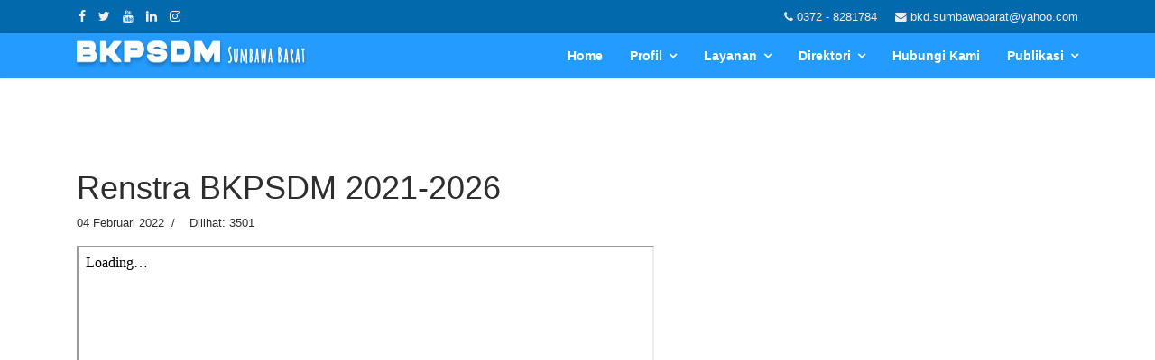

--- FILE ---
content_type: text/html; charset=utf-8
request_url: https://bkd.sumbawabaratkab.go.id/publikasi/renstra-bkpsdm-2021-2026
body_size: 48340
content:

<!doctype html>
<html lang="id-id" dir="ltr">
    <head>
<meta property="og:image" content="https://bkd.sumbawabaratkab.go.id/images/berita"/>
<meta property="og:locale" content="id_ID"/>

        <meta charset="utf-8">
        <meta name="viewport" content="width=device-width, initial-scale=1, shrink-to-fit=no">
        <link rel="canonical" href="https://bkd.sumbawabaratkab.go.id/publikasi/renstra-bkpsdm-2021-2026">
        <base href="https://bkd.sumbawabaratkab.go.id/publikasi/renstra-bkpsdm-2021-2026" />
	<meta http-equiv="content-type" content="text/html; charset=utf-8" />
	<meta name="author" content="Super User" />
	<meta name="generator" content="bkdiklat" />
	<title>Renstra BKPSDM 2021-2026</title>
	<link href="/images/icon-bkd.png" rel="shortcut icon" type="image/vnd.microsoft.icon" />
	<link href="https://bkd.sumbawabaratkab.go.id/component/search/?Itemid=488&amp;catid=35&amp;id=312&amp;format=opensearch" rel="search" title="Pencarian BKPSDM Kab. Sumbawa Barat" type="application/opensearchdescription+xml" />
	<link href="/cache/com_templates/templates/bkd-smb/62cb0129e69f15a01cb4e4ee5ae56962.css" rel="stylesheet" type="text/css" />
	<style type="text/css">
/* Multithumb 3.6.0 */
 .multithumb {     margin: 5px;     float: left;  }
.multithumb_blog {    margin: 5px;    float: left; }
 .mtGallery {     margin: 5px;     align: center;     float: none;  }
 .mtCapStyle {     font-weight: bold;    color: black;    background-color: #ddd;    margin: 0px 4px;    text-align:center;    white-space: pre-wrap; }.fb_iframe_widget {max-width: none;} .fb_iframe_widget_lift  {max-width: none;} @media print { .css_buttons0,.css_buttons1,.css_fb_like,.css_fb_share,.css_fb_send,css_fb_photo,.css_fb_comments,.css_fb_comments_count { display:none }}body{font-family: 'Helvetica', sans-serif;font-size: 14px;font-weight: 500;}
h1{font-family: 'Helvetica', sans-serif;font-weight: 400;}
h2{font-family: 'Helvetica', sans-serif;font-weight: 400;}
h5{font-family: 'Helvetica', sans-serif;font-weight: 400;}
h6{font-family: 'Helvetica', sans-serif;font-weight: 400;}
.sp-megamenu-parent > li > a, .sp-megamenu-parent > li > span, .sp-megamenu-parent .sp-dropdown li.sp-menu-item > a{font-family: 'Helvetica', sans-serif;}
.logo-image {height:50px;}.logo-image {height:50px;}
	</style>
	<script src="/cache/com_templates/templates/bkd-smb/260075cb816b7af35572bb61c92f9ab5.js" type="text/javascript"></script>
	<script type="text/javascript">
jQuery(window).on('load',  function() {
				new JCaption('img.caption');
			});
             function AddFbScript(){
               var js,fjs=document.getElementsByTagName('script')[0];
               if (!document.getElementById('facebook-jssdk')) {
                 js = document.createElement('script');
                 js.id = 'facebook-jssdk';
                 js.setAttribute('async', 'true');
           
js.src = '//connect.facebook.net/id_ID/all.js#xfbml=1';
fjs.parentNode.insertBefore(js, fjs);
               }
             }
             window.addEvent('load', function() { AddFbScript() });
template="bkd-smb";
	</script>
	<!-- Perfect Link with Article Images on Facebook -->
	<meta property="og:title" content="Renstra BKPSDM 2021-2026"/>
	<meta property="og:type" content="article"/>
	<meta property="og:url" content="https://bkd.sumbawabaratkab.go.id/publikasi/renstra-bkpsdm-2021-2026"/>
	<meta property="og:site_name" content="BKPSDM Kab. Sumbawa Barat"/>
	<meta property="og:type" content="article" />
	<meta property="og:url" content="https://bkd.sumbawabaratkab.go.id/publikasi/renstra-bkpsdm-2021-2026" />
	<meta property="og:title" content="Renstra BKPSDM 2021-2026" />
	<meta property="og:description" content="..." />
	<meta property="og:site_name" content="BKPSDM Kab. Sumbawa Barat" />
	<meta name="twitter:description" content="..." />
	<meta name="twitter:card" content="summary_large_image" />
    </head>
    <body class="site helix-ultimate com-content view-article layout-default task-none itemid-488 id-id ltr sticky-header layout-fluid offcanvas-init offcanvs-position-right"><div id='fb-root'></div>
    
    <div class="body-wrapper">
        <div class="body-innerwrapper">
            <div id="sp-top-bar"><div class="container"><div class="container-inner"><div class="row"><div id="sp-top1" class="col-lg-6"><div class="sp-column text-center text-lg-left"><ul class="social-icons"><li class="social-icon-facebook"><a target="_blank" href="#" aria-label="facebook"><span class="fa fa-facebook" aria-hidden="true"></span></a></li><li class="social-icon-twitter"><a target="_blank" href="#" aria-label="twitter"><span class="fa fa-twitter" aria-hidden="true"></span></a></li><li><a target="_blank" href="#" aria-label="Youtube"><span class="fa fa-youtube" aria-hidden="true"></span></a></li><li class="social-icon-linkedin"><a target="_blank" href="#" aria-label="LinkedIn"><span class="fa fa-linkedin" aria-hidden="true"></span></a></li><li class="social-icon-instagram"><a target="_blank" href="#" aria-label="Instagram"><span class="fa fa-instagram" aria-hidden="true"></span></a></li></ul></div></div><div id="sp-top2" class="col-lg-6"><div class="sp-column text-center text-lg-right"><ul class="sp-contact-info"><li class="sp-contact-phone"><span class="fa fa-phone"></span> <a href="tel:03728281784">0372 - 8281784</a></li><li class="sp-contact-email"><span class="fa fa-envelope"></span> <a href="mailto:bkd.sumbawabarat@yahoo.com">bkd.sumbawabarat@yahoo.com</a></li></ul></div></div></div></div></div></div><header id="sp-header"><div class="container"><div class="container-inner"><div class="row"><div id="sp-logo" class="col-8 col-lg-3"><div class="sp-column"><div class="logo"><a href="/"><img class="logo-image d-none d-lg-inline-block" src="/images/logo-main-rev11.png" alt="BKPSDM Kab. Sumbawa Barat"><img class="logo-image-phone d-inline-block d-lg-none" src="/images/logo-main_rev12.png" alt="BKPSDM Kab. Sumbawa Barat"></a></div></div></div><div id="sp-menu" class="col-4 col-lg-9"><div class="sp-column"><nav class="sp-megamenu-wrapper" role="navigation"><a id="offcanvas-toggler" aria-label="Navigation" class="offcanvas-toggler-right d-block d-lg-none" href="#"><i class="fa fa-bars" aria-hidden="true" title="Navigation"></i></a><ul class="sp-megamenu-parent menu-animation-none d-none d-lg-block"><li class="sp-menu-item"><a  href="/" >Home</a></li><li class="sp-menu-item sp-has-child"><a  href="/profil" >Profil</a><div class="sp-dropdown sp-dropdown-main sp-menu-right" style="width: 240px;"><div class="sp-dropdown-inner"><ul class="sp-dropdown-items"><li class="sp-menu-item"><a  href="/profil/visi-misi" >Visi &amp; Misi</a></li><li class="sp-menu-item sp-has-child"><a  href="/profil/tugas-pokok-fungsi" >Tugas Pokok &amp; Fungsi</a><div class="sp-dropdown sp-dropdown-sub sp-menu-right" style="width: 240px;"><div class="sp-dropdown-inner"><ul class="sp-dropdown-items"><li class="sp-menu-item"><a  href="/profil/tugas-pokok-fungsi/sekretariatv2" >Sekretariat</a></li><li class="sp-menu-item"><a  href="/profil/tugas-pokok-fungsi/bidang-pengendalian-dan-perlindungan-aparatur" >Bidang P.P.A</a></li><li class="sp-menu-item"><a  href="/profil/tugas-pokok-fungsi/bidang-pip" >Bidang P.I.P</a></li><li class="sp-menu-item"><a  href="/profil/tugas-pokok-fungsi/mutasi" >Mutasi</a></li></ul></div></div></li><li class="sp-menu-item"><a  href="/profil/struktur-organisasi" >Struktur Organisasi</a></li></ul></div></div></li><li class="sp-menu-item sp-has-child"><a  href="/layanan" >Layanan</a><div class="sp-dropdown sp-dropdown-main sp-menu-right" style="width: 240px;"><div class="sp-dropdown-inner"><ul class="sp-dropdown-items"><li class="sp-menu-item"><a  href="/layanan/kenaikan-pangkat" >Kepangkatan</a></li><li class="sp-menu-item"><a  href="/layanan/kenaikan-gaji-berkala" >Gaji Berkala</a></li><li class="sp-menu-item"><a  href="/layanan/cpns-menjadi-pns" >CPNS menjadi PNS</a></li><li class="sp-menu-item"><a  href="/layanan/pensiun" >Pensiun Pegawai Negeri Sipil</a></li><li class="sp-menu-item"><a  href="/layanan/pindah-antar-instansi" >Pindah Antar Instansi</a></li><li class="sp-menu-item"><a  href="/layanan/karpeg" >Karpeg</a></li><li class="sp-menu-item"><a  href="/layanan/karis-karsu" >Karis/Karsu</a></li><li class="sp-menu-item"><a  href="/layanan/taspen" >Taspen</a></li><li class="sp-menu-item"><a  href="/layanan/ujian-dinas" >Ujian Dinas</a></li><li class="sp-menu-item"><a  href="/layanan/tugas-belajar" >Tugas Belajar/Izin Belajar</a></li><li class="sp-menu-item"><a  href="/layanan/diklat-kepemimpinan" >Diklat Kepemimpinan</a></li><li class="sp-menu-item"><a  href="/layanan/diklat-prajabatan" >Diklat Prajabatan</a></li></ul></div></div></li><li class="sp-menu-item sp-has-child"><a  href="/direktori" >Direktori</a><div class="sp-dropdown sp-dropdown-main sp-menu-right" style="width: 240px;"><div class="sp-dropdown-inner"><ul class="sp-dropdown-items"><li class="sp-menu-item"><a  href="/direktori/seleksi-terbuka-tahun-2026" >Seleksi Terbuka Tahun 2026</a></li><li class="sp-menu-item"><a  href="/direktori/seleksi-terbuka-2-jpt-pratama-tahun-2025" >Seleksi Terbuka 2 JPT Pratama Tahun 2025</a></li><li class="sp-menu-item"><a  href="/direktori/seleksi-terbuka-bkpsdm-dan-ketahanan-pangan-2025" >Seleksi Terbuka BKPSDM dan Ketahanan Pangan 2025</a></li><li class="sp-menu-item"><a  href="/direktori/seleksi-terbuka-sekretaris-daerah-ksb-tahun-2025" >Seleksi Terbuka Sekretaris Daerah KSB Tahun 2025</a></li><li class="sp-menu-item"><a  href="/direktori/seleksi-terbuka-4-jpt-pratama-desember-2024" >Seleksi Terbuka 4 JPT Pratama Desember 2024</a></li><li class="sp-menu-item"><a  href="/direktori/seleksi-terbuka-jptp-kadis-p2kbp3a" >Seleksi Terbuka JPTP Kadis P2KBP3A 2024</a></li><li class="sp-menu-item"><a  href="/direktori/seleksi-terbuka-4-jpt-pratama-2024" >Seleksi Terbuka JPT Pratama November 2023 </a></li><li class="sp-menu-item"><a  href="/direktori/seleksi-terbuka-4-jpt-pratama-2023" >Seleksi Terbuka JPT Pratama Agustus 2023</a></li><li class="sp-menu-item"><a  href="/direktori/seleksi-terbuka-4-jpt-pratama-2022" >Seleksi Terbuka 4 JPT Pratama Oktober 2022</a></li><li class="sp-menu-item"><a  href="/direktori/seleksi-terbuka-jpt-pratama-inspektur-daerah-tahun-2022" >Seleksi Terbuka JPT Pratama Inspektur Daerah Tahun 2022</a></li><li class="sp-menu-item"><a  href="/direktori/seleksi-terbuka-pengisian-jpt-pratama-2022" >Seleksi Terbuka JPT Pratama April 2022</a></li><li class="sp-menu-item"><a  href="/direktori/seleksi-terbuka-jpt-pratama" >Seleksi Terbuka JPT Pratama 2021 </a></li><li class="sp-menu-item"><a  href="/direktori/seleksi-terbuka-jpt-pratama-sekretaris-daerah-2021" >Seleksi Terbuka JPT Pratama Sekretaris Daerah 2021</a></li><li class="sp-menu-item"><a  href="/direktori/seleksi-terbuka-jpt-pratama-2019" >Seleksi Terbuka JPT Pratama 2019</a></li><li class="sp-menu-item"><a  href="/direktori/seleksi-terbuka-pengisian-jpt-pratama-tahun-2017" >Seleksi Terbuka JPT Pratama 2017</a></li><li class="sp-menu-item"><a  href="/direktori/seleksi-terbuka-jpt-pratama-ksb" >Seleksi Terbuka JPT Pratama 2016</a></li><li class="sp-menu-item"><a  href="/direktori/pengumuman" >Pengumuman</a></li></ul></div></div></li><li class="sp-menu-item"><a  href="/hubungi-kami" >Hubungi Kami</a></li><li class="sp-menu-item sp-has-child current-item active"><a  href="/publikasi" >Publikasi</a><div class="sp-dropdown sp-dropdown-main sp-menu-right" style="width: 240px;"><div class="sp-dropdown-inner"><ul class="sp-dropdown-items"><li class="sp-menu-item"><a  href="/publikasi/renstra" >RENSTRA</a></li><li class="sp-menu-item"><a  href="/publikasi/iku" >IKU BKPSDM</a></li><li class="sp-menu-item"><a  href="/publikasi/laporan-kinerja-instansi-pemerintah-lkjip" >LKJIP</a></li><li class="sp-menu-item"><a  href="/publikasi/perjanjian-kerja-pk" >Perjanjian Kerja (PK)</a></li></ul></div></div></li></ul></nav></div></div></div></div></div></header>            <section id="sp-section-1"><div class="row"><div id="sp-title" class="col-lg-12 "><div class="sp-column "></div></div></div></section><section id="sp-main-body"><div class="container"><div class="container-inner"><div class="row"><main id="sp-component" class="col-lg-12 " role="main"><div class="sp-column "><div id="system-message-container">
	</div>
<div class="article-details " itemscope itemtype="https://schema.org/Article">
	<meta itemprop="inLanguage" content="id-ID">
	
					
		
		
		<div class="article-header">
					<h1 itemprop="headline">
				Renstra BKPSDM 2021-2026			</h1>
								
			</div>
	
		
			<div class="article-info">

	
		
		
		
		
					<span class="published" title="Diterbitkan: 04 Februari 2022">
	<time datetime="2022-02-04T11:38:06+08:00" itemprop="datePublished">
		04 Februari 2022	</time>
</span>
				
		
	
			
		
					<span class="hits">
	<span class="fa fa-eye-o" aria-hidden="true"></span>
	<meta itemprop="interactionCount" content="UserPageVisits:3501">
	Dilihat: 3501</span>
			</div>
	
		
			
		
		
	
	<div itemprop="articleBody">
		<p><iframe src="https://drive.google.com/file/d/1ZeNYI2lkkGYjeB2_pFFXCjGhtgfp5ArJ/preview" width="640" height="800"></iframe></p><div class="css_buttons1" style="min-height:40px;display: inline-block;width: 100%;"><div class="css_fb_like" style="display:inline-block;margin:10px;"><script type="text/javascript">
//<![CDATA[
document.write('<div class="fb-like" data-href="https://bkd.sumbawabaratkab.go.id/publikasi/renstra-bkpsdm-2021-2026" data-layout="button_count" data-show_faces="1" data-share="false"  data-action="like" data-colorscheme="light" data-kid_directed_site="false"></div>'); 
//]]> 
</script></div><div class="css_fb_share" style="display:inline-block;margin:10px;"><script type="text/javascript">
//<![CDATA[
document.write('<div class="fb-share-button" data-href="https://bkd.sumbawabaratkab.go.id/publikasi/renstra-bkpsdm-2021-2026" data-type="button_count" ></div>'); 
//]]> 
</script></div></div>	</div>

	
	
						<hr>
			<div class="article-print-email mt-3">
									<a href="/publikasi/renstra-bkpsdm-2021-2026?tmpl=component&amp;print=1&amp;layout=default" title="Print article < Renstra BKPSDM 2021-2026 >" onclick="window.open(this.href,'win2','status=no,toolbar=no,scrollbars=yes,titlebar=no,menubar=no,resizable=yes,width=640,height=480,directories=no,location=no'); return false;" rel="nofollow"><span class="btn btn-outline-secondary btn-sm">
	<span class="fa fa-print" aria-hidden="true"></span>
	Cetak</span>
</a>&nbsp;
							
									<a href="/component/mailto/?tmpl=component&amp;template=bkd-smb&amp;link=4ef5c922d793532e0d89ec5356541fabfe687b23" title="Email this link to a friend" onclick="window.open(this.href,'win2','width=400,height=550,menubar=yes,resizable=yes'); return false;" rel="nofollow"><span class="btn btn-outline-secondary btn-sm">
	<span class="fa fa-envelope" aria-hidden="true"></span>
	Email</span></a>							</div>
			
				
		
	

	
				</div>
</div></main></div></div></div></section><section id="sp-section-5"><div class="container"><div class="container-inner"><div class="row"><div id="sp-copyright" class="col-lg-12 "><div class="sp-column "><span class="sp-copyright">Hak Cipta © 2026 BKPSDM Sumbawa Barat</span></div></div></div></div></div></section>        </div>
    </div>

    <!-- Off Canvas Menu -->
    <div class="offcanvas-overlay"></div>
    <div class="offcanvas-menu">
        <a href="#" class="close-offcanvas"><span class="fa fa-remove"></span></a>
        <div class="offcanvas-inner">
                            <div class="sp-module _menu"><div class="sp-module-content"><ul class="menu">
<li class="item-101 default"><a href="/" >Home</a></li><li class="item-102 menu-deeper menu-parent"><a href="/profil" >Profil<span class="menu-toggler"></span></a><ul class="menu-child"><li class="item-107"><a href="/profil/visi-misi" >Visi &amp; Misi</a></li><li class="item-108 menu-deeper menu-parent"><a href="/profil/tugas-pokok-fungsi" >Tugas Pokok &amp; Fungsi<span class="menu-toggler"></span></a><ul class="menu-child"><li class="item-443"><a href="/profil/tugas-pokok-fungsi/sekretariatv2" >Sekretariat</a></li><li class="item-442"><a href="/profil/tugas-pokok-fungsi/bidang-pengendalian-dan-perlindungan-aparatur" >Bidang P.P.A</a></li><li class="item-444"><a href="/profil/tugas-pokok-fungsi/bidang-pip" >Bidang P.I.P</a></li><li class="item-445"><a href="/profil/tugas-pokok-fungsi/mutasi" >Mutasi</a></li></ul></li><li class="item-109"><a href="/profil/struktur-organisasi" >Struktur Organisasi</a></li></ul></li><li class="item-103 menu-deeper menu-parent"><a href="/layanan" >Layanan<span class="menu-toggler"></span></a><ul class="menu-child"><li class="item-110"><a href="/layanan/kenaikan-pangkat" >Kepangkatan</a></li><li class="item-111"><a href="/layanan/kenaikan-gaji-berkala" >Gaji Berkala</a></li><li class="item-169"><a href="/layanan/cpns-menjadi-pns" >CPNS menjadi PNS</a></li><li class="item-170"><a href="/layanan/pensiun" >Pensiun Pegawai Negeri Sipil</a></li><li class="item-172"><a href="/layanan/pindah-antar-instansi" >Pindah Antar Instansi</a></li><li class="item-114"><a href="/layanan/karpeg" >Karpeg</a></li><li class="item-115"><a href="/layanan/karis-karsu" >Karis/Karsu</a></li><li class="item-116"><a href="/layanan/taspen" >Taspen</a></li><li class="item-119"><a href="/layanan/ujian-dinas" >Ujian Dinas</a></li><li class="item-113"><a href="/layanan/tugas-belajar" >Tugas Belajar/Izin Belajar</a></li><li class="item-120"><a href="/layanan/diklat-kepemimpinan" >Diklat Kepemimpinan</a></li><li class="item-121"><a href="/layanan/diklat-prajabatan" >Diklat Prajabatan</a></li></ul></li><li class="item-104 menu-deeper menu-parent"><a href="/direktori" >Direktori<span class="menu-toggler"></span></a><ul class="menu-child"><li class="item-507"><a href="/direktori/seleksi-terbuka-tahun-2026" >Seleksi Terbuka Tahun 2026</a></li><li class="item-504"><a href="/direktori/seleksi-terbuka-2-jpt-pratama-tahun-2025" >Seleksi Terbuka 2 JPT Pratama Tahun 2025</a></li><li class="item-506"><a href="/direktori/seleksi-terbuka-bkpsdm-dan-ketahanan-pangan-2025" >Seleksi Terbuka BKPSDM dan Ketahanan Pangan 2025</a></li><li class="item-503"><a href="/direktori/seleksi-terbuka-sekretaris-daerah-ksb-tahun-2025" >Seleksi Terbuka Sekretaris Daerah KSB Tahun 2025</a></li><li class="item-501"><a href="/direktori/seleksi-terbuka-4-jpt-pratama-desember-2024" >Seleksi Terbuka 4 JPT Pratama Desember 2024</a></li><li class="item-500"><a href="/direktori/seleksi-terbuka-jptp-kadis-p2kbp3a" >Seleksi Terbuka JPTP Kadis P2KBP3A 2024</a></li><li class="item-498"><a href="/direktori/seleksi-terbuka-4-jpt-pratama-2024" >Seleksi Terbuka JPT Pratama November 2023 </a></li><li class="item-497"><a href="/direktori/seleksi-terbuka-4-jpt-pratama-2023" >Seleksi Terbuka JPT Pratama Agustus 2023</a></li><li class="item-493"><a href="/direktori/seleksi-terbuka-4-jpt-pratama-2022" >Seleksi Terbuka 4 JPT Pratama Oktober 2022</a></li><li class="item-492"><a href="/direktori/seleksi-terbuka-jpt-pratama-inspektur-daerah-tahun-2022" >Seleksi Terbuka JPT Pratama Inspektur Daerah Tahun 2022</a></li><li class="item-491"><a href="/direktori/seleksi-terbuka-pengisian-jpt-pratama-2022" >Seleksi Terbuka JPT Pratama April 2022</a></li><li class="item-487"><a href="/direktori/seleksi-terbuka-jpt-pratama" >Seleksi Terbuka JPT Pratama 2021 </a></li><li class="item-486"><a href="/direktori/seleksi-terbuka-jpt-pratama-sekretaris-daerah-2021" >Seleksi Terbuka JPT Pratama Sekretaris Daerah 2021</a></li><li class="item-484"><a href="/direktori/seleksi-terbuka-jpt-pratama-2019" >Seleksi Terbuka JPT Pratama 2019</a></li><li class="item-389"><a href="/direktori/seleksi-terbuka-pengisian-jpt-pratama-tahun-2017" >Seleksi Terbuka JPT Pratama 2017</a></li><li class="item-216"><a href="/direktori/seleksi-terbuka-jpt-pratama-ksb" >Seleksi Terbuka JPT Pratama 2016</a></li><li class="item-182"><a href="/direktori/pengumuman" >Pengumuman</a></li></ul></li><li class="item-105"><a href="/hubungi-kami" >Hubungi Kami</a></li><li class="item-488 current active menu-deeper menu-parent"><a href="/publikasi" >Publikasi<span class="menu-toggler"></span></a><ul class="menu-child"><li class="item-489"><a href="/publikasi/renstra" >RENSTRA</a></li><li class="item-490"><a href="/publikasi/iku" >IKU BKPSDM</a></li><li class="item-494"><a href="/publikasi/laporan-kinerja-instansi-pemerintah-lkjip" >LKJIP</a></li><li class="item-495"><a href="/publikasi/perjanjian-kerja-pk" >Perjanjian Kerja (PK)</a></li></ul></li></ul>
</div></div><div class="sp-module "><div class="sp-module-content"><div class="search">
	<form action="/publikasi" method="post">
		<div class="input-group"><input name="searchword" id="mod-search-searchword93" class="form-control" type="search" placeholder="Cari..."><span class="input-group-btn"><button class="btn btn-primary" onclick="this.form.searchword.focus();">Cari</button></span></div>		<input type="hidden" name="task" value="search">
		<input type="hidden" name="option" value="com_search">
		<input type="hidden" name="Itemid" value="488">
	</form>
</div>
</div></div>
                    </div>
    </div>

    
    
    
    <!-- Go to top -->
    


<div style="width:1px;height:1px;overflow:hidden">

<a href="https://perspolis-shartbandi.com/" title="&#1588;&#1585;&#1591; &#1576;&#1606;&#1583;&#1740; &#1662;&#1585;&#1587;&#1662;&#1608;&#1604;&#1740;&#1587;">&#1588;&#1585;&#1591; &#1576;&#1606;&#1583;&#1740; &#1662;&#1585;&#1587;&#1662;&#1608;&#1604;&#1740;&#1587;</a>


<a href="https://esteghlal-shartbandi.com/" title="&#1588;&#1585;&#1591; &#1576;&#1606;&#1583;&#1740; &#1575;&#1587;&#1578;&#1602;&#1604;&#1575;&#1604;">&#1588;&#1585;&#1591; &#1576;&#1606;&#1583;&#1740; &#1575;&#1587;&#1578;&#1602;&#1604;&#1575;&#1604;</a>

<a href="https://tractor-shartbandi.com/" title="&#1588;&#1585;&#1591; &#1576;&#1606;&#1583;&#1740; &#1585;&#1608;&#1740; &#1578;&#1585;&#1575;&#1705;&#1578;&#1608;&#1585;&#1587;&#1575;&#1586;&#1740; &#1578;&#1576;&#1585;&#1740;&#1586;">&#1588;&#1585;&#1591; &#1576;&#1606;&#1583;&#1740; &#1585;&#1608;&#1740; &#1578;&#1585;&#1575;&#1705;&#1578;&#1608;&#1585;&#1587;&#1575;&#1586;&#1740; &#1578;&#1576;&#1585;&#1740;&#1586;</a>

<a href="https://sepahan-shartbandi.com/" title="&#1588;&#1585;&#1591; &#1576;&#1606;&#1583;&#1740; &#1585;&#1608;&#1740; &#1587;&#1662;&#1575;&#1607;&#1575;&#1606;">&#1588;&#1585;&#1591; &#1576;&#1606;&#1583;&#1740; &#1585;&#1608;&#1740; &#1587;&#1662;&#1575;&#1607;&#1575;&#1606;</a>

<a href="https://realmadrid-shartbandi.com/" title="&#1588;&#1585;&#1591; &#1576;&#1606;&#1583;&#1740; &#1585;&#1574;&#1575;&#1604; &#1605;&#1575;&#1583;&#1585;&#1740;&#1583;">&#1588;&#1585;&#1591; &#1576;&#1606;&#1583;&#1740; &#1585;&#1574;&#1575;&#1604; &#1605;&#1575;&#1583;&#1585;&#1740;&#1583;</a>

<a href="https://barcelona-shartbandi.com/" title="&#1576;&#1575;&#1585;&#1587;&#1604;&#1608;&#1606;&#1575; &#1588;&#1585;&#1591; &#1576;&#1606;&#1583;&#1740;">&#1576;&#1575;&#1585;&#1587;&#1604;&#1608;&#1606;&#1575; &#1588;&#1585;&#1591; &#1576;&#1606;&#1583;&#1740;</a>

<a href="https://psg-shartbandi.com/" title="&#1588;&#1585;&#1591; &#1576;&#1606;&#1583;&#1740; psg">&#1588;&#1585;&#1591; &#1576;&#1606;&#1583;&#1740; psg</a>

<a href="https://jamjahanibet.com/" title="&#1587;&#1575;&#1740;&#1578; &#1588;&#1585;&#1591; &#1576;&#1606;&#1583;&#1740; &#1580;&#1575;&#1605; &#1580;&#1607;&#1575;&#1606;&#1740;">&#1587;&#1575;&#1740;&#1578; &#1588;&#1585;&#1591; &#1576;&#1606;&#1583;&#1740; &#1580;&#1575;&#1605; &#1580;&#1607;&#1575;&#1606;&#1740;</a>


<a href="https://shartbandi-worldcup.com/" title="&#1588;&#1585;&#1591; &#1576;&#1606;&#1583;&#1740; &#1580;&#1575;&#1605; &#1580;&#1607;&#1575;&#1606;&#1740; 2026">&#1588;&#1585;&#1591; &#1576;&#1606;&#1583;&#1740; &#1580;&#1575;&#1605; &#1580;&#1607;&#1575;&#1606;&#1740; 2026</a>

<a href="https://worldcup2026bet.info/" title="&#1587;&#1575;&#1740;&#1578; &#1588;&#1585;&#1591; &#1576;&#1606;&#1583;&#1740; &#1580;&#1575;&#1605; &#1580;&#1607;&#1575;&#1606;&#1740; 2026">&#1587;&#1575;&#1740;&#1578; &#1588;&#1585;&#1591; &#1576;&#1606;&#1583;&#1740; &#1580;&#1575;&#1605; &#1580;&#1607;&#1575;&#1606;&#1740; 2026</a>

<a href="https://enfejar-rayegan.com/" title="&#1576;&#1575;&#1586;&#1740; &#1575;&#1606;&#1601;&#1580;&#1575;&#1585; &#1585;&#1575;&#1740;&#1711;&#1575;&#1606;">&#1576;&#1575;&#1586;&#1740; &#1575;&#1606;&#1601;&#1580;&#1575;&#1585; &#1585;&#1575;&#1740;&#1711;&#1575;&#1606;</a>

<a href="https://enfejar-zaribbala.com/" title="&#1587;&#1575;&#1740;&#1578; &#1575;&#1606;&#1601;&#1580;&#1575;&#1585; &#1590;&#1585;&#1740;&#1576; &#1576;&#1575;&#1604;&#1575;">&#1587;&#1575;&#1740;&#1578; &#1575;&#1606;&#1601;&#1580;&#1575;&#1585; &#1590;&#1585;&#1740;&#1576; &#1576;&#1575;&#1604;&#1575;</a>

<a href="https://siteshartbandi-farsi.com/" title="&#1576;&#1607;&#1578;&#1585;&#1740;&#1606; &#1587;&#1575;&#1740;&#1578; &#1588;&#1585;&#1591; &#1576;&#1606;&#1583;&#1740; &#1601;&#1575;&#1585;&#1587;&#1740;">&#1576;&#1607;&#1578;&#1585;&#1740;&#1606; &#1587;&#1575;&#1740;&#1578; &#1588;&#1585;&#1591; &#1576;&#1606;&#1583;&#1740; &#1601;&#1575;&#1585;&#1587;&#1740;</a>

<a href="https://sharbandi-bedonfilter.com/" title="&#1588;&#1585;&#1591; &#1576;&#1606;&#1583;&#1740; &#1576;&#1583;&#1608;&#1606; &#1601;&#1740;&#1604;&#1578;&#1585;">&#1588;&#1585;&#1591; &#1576;&#1606;&#1583;&#1740; &#1576;&#1583;&#1608;&#1606; &#1601;&#1740;&#1604;&#1578;&#1585;</a>

<a href="https://sharbandi-roulette.com/" title="&#1588;&#1585;&#1591; &#1576;&#1606;&#1583;&#1740; &#1576;&#1575;&#1586;&#1740; &#1585;&#1608;&#1604;&#1578;">&#1588;&#1585;&#1591; &#1576;&#1606;&#1583;&#1740; &#1576;&#1575;&#1586;&#1740; &#1585;&#1608;&#1604;&#1578;</a>

<a href="https://sharbandi-poker.com/" title="&#1588;&#1585;&#1591; &#1576;&#1606;&#1583;&#1740; &#1662;&#1608;&#1705;&#1585;">&#1588;&#1585;&#1591; &#1576;&#1606;&#1583;&#1740; &#1662;&#1608;&#1705;&#1585;</a>

<a href="https://sharbandi-monti.com/" title="&#1588;&#1585;&#1591; &#1576;&#1606;&#1583;&#1740; &#1605;&#1608;&#1606;&#1578;&#1740;">&#1588;&#1585;&#1591; &#1576;&#1606;&#1583;&#1740; &#1605;&#1608;&#1606;&#1578;&#1740;</a>

<a href="https://rps-shartbandi.com/" title="&#1588;&#1585;&#1591; &#1576;&#1606;&#1583;&#1740; &#1587;&#1606;&#1711; &#1705;&#1575;&#1594;&#1584; &#1602;&#1740;&#1670;&#1740;">&#1588;&#1585;&#1591; &#1576;&#1606;&#1583;&#1740; &#1587;&#1606;&#1711; &#1705;&#1575;&#1594;&#1584; &#1602;&#1740;&#1670;&#1740;</a>

<a href="https://blackjack-shartbandi.com/" title="&#1588;&#1585;&#1591; &#1576;&#1606;&#1583;&#1740; &#1576;&#1604;&#1705; &#1580;&#1705;">&#1588;&#1585;&#1591; &#1576;&#1606;&#1583;&#1740; &#1576;&#1604;&#1705; &#1580;&#1705;</a>

<a href="https://crashroyalbet.com/" title="&#1705;&#1585;&#1588; &#1585;&#1608;&#1740;&#1575;&#1604; &#1576;&#1578;">&#1705;&#1585;&#1588; &#1585;&#1608;&#1740;&#1575;&#1604; &#1576;&#1578;</a>

<a href="https://pasoor-shart.com/" title="&#1662;&#1575;&#1587;&#1608;&#1585; &#1588;&#1585;&#1591;">&#1662;&#1575;&#1587;&#1608;&#1585; &#1588;&#1585;&#1591;</a>

<a href="https://takhtenard-shart.com/" title="&#1588;&#1585;&#1591; &#1576;&#1606;&#1583;&#1740; &#1578;&#1582;&#1578;&#1607; &#1606;&#1585;&#1583; &#1570;&#1606;&#1604;&#1575;&#1740;&#1606;">&#1588;&#1585;&#1591; &#1576;&#1606;&#1583;&#1740; &#1578;&#1582;&#1578;&#1607; &#1606;&#1585;&#1583; &#1570;&#1606;&#1604;&#1575;&#1740;&#1606;</a>

<a href="https://enfejar2bet.com/" title="&#1575;&#1606;&#1601;&#1580;&#1575;&#1585; 2 &#1576;&#1578;">&#1575;&#1606;&#1601;&#1580;&#1575;&#1585; 2 &#1576;&#1578;</a>

<a href="https://slot-shart.com/" title="&#1588;&#1585;&#1591; &#1576;&#1606;&#1583;&#1740; &#1576;&#1575;&#1586;&#1740; &#1575;&#1587;&#1604;&#1575;&#1578;">&#1588;&#1585;&#1591; &#1576;&#1606;&#1583;&#1740; &#1576;&#1575;&#1586;&#1740; &#1575;&#1587;&#1604;&#1575;&#1578;</a>

<a href="https://poopgamebet.com/" title="&#1588;&#1585;&#1591; &#1576;&#1606;&#1583;&#1740; &#1576;&#1575;&#1586;&#1740; &#1662;&#1608;&#1662;">&#1588;&#1585;&#1591; &#1576;&#1606;&#1583;&#1740; &#1576;&#1575;&#1586;&#1740; &#1662;&#1608;&#1662;</a>

<a href="https://samanbet.info/" title="&#1587;&#1575;&#1740;&#1578; &#1587;&#1575;&#1605;&#1575;&#1606; &#1576;&#1578;">&#1587;&#1575;&#1740;&#1578; &#1587;&#1575;&#1605;&#1575;&#1606; &#1576;&#1578;</a>

<a href="https://riverpoker2024.com/" title="&#1585;&#1740;&#1608;&#1585; &#1662;&#1608;&#1705;&#1585; 2024">&#1585;&#1740;&#1608;&#1585; &#1662;&#1608;&#1705;&#1585; 2024</a>

<a href="https://4030bet.info/" title="&#1587;&#1575;&#1740;&#1578; 4030bet">&#1587;&#1575;&#1740;&#1578; 4030bet</a>

<a href="https://enfejar-dancebet.com/" title="&#1608;&#1585;&#1608;&#1583; &#1576;&#1607; &#1576;&#1575;&#1586;&#1740; &#1575;&#1606;&#1601;&#1580;&#1575;&#1585; &#1583;&#1606;&#1587; &#1576;&#1578;">&#1608;&#1585;&#1608;&#1583; &#1576;&#1607; &#1576;&#1575;&#1586;&#1740; &#1575;&#1606;&#1601;&#1580;&#1575;&#1585; &#1583;&#1606;&#1587; &#1576;&#1578;</a>

<a href="https://enfejar-dance.com/" title="&#1588;&#1585;&#1591; &#1576;&#1606;&#1583;&#1740; &#1575;&#1606;&#1601;&#1580;&#1575;&#1585; &#1583;&#1606;&#1587;">&#1588;&#1585;&#1591; &#1576;&#1606;&#1583;&#1740; &#1575;&#1606;&#1601;&#1580;&#1575;&#1585; &#1583;&#1606;&#1587;</a>

<a href="https://amoozeshpoker.com/" title="&#1570;&#1605;&#1608;&#1586;&#1588; &#1576;&#1575;&#1586;&#1740; &#1662;&#1608;&#1705;&#1585;">&#1570;&#1605;&#1608;&#1586;&#1588; &#1576;&#1575;&#1586;&#1740; &#1662;&#1608;&#1705;&#1585;</a>

<a href="https://shartbandi123.com/" title="&#1587;&#1575;&#1740;&#1578; &#1588;&#1585;&#1591; &#1576;&#1606;&#1583;&#1740; 123">&#1587;&#1575;&#1740;&#1578; &#1588;&#1585;&#1591; &#1576;&#1606;&#1583;&#1740; 123</a>

<a href="https://behtarin-siteshartbandi.com/" title="&#1576;&#1607;&#1578;&#1585;&#1740;&#1606; &#1588;&#1585;&#1591; &#1576;&#1606;&#1583;&#1740;">&#1576;&#1607;&#1578;&#1585;&#1740;&#1606; &#1588;&#1585;&#1591; &#1576;&#1606;&#1583;&#1740;</a>

<a href="https://behtarin-siteshartbandienfejar.com/" title="&#1576;&#1607;&#1578;&#1585;&#1740;&#1606; &#1587;&#1575;&#1740;&#1578; &#1588;&#1585;&#1591; &#1576;&#1606;&#1583;&#1740; &#1575;&#1606;&#1601;&#1580;&#1575;&#1585;">&#1576;&#1607;&#1578;&#1585;&#1740;&#1606; &#1587;&#1575;&#1740;&#1578; &#1588;&#1585;&#1591; &#1576;&#1606;&#1583;&#1740; &#1575;&#1606;&#1601;&#1580;&#1575;&#1585;</a>


<a href="https://enfejar-app.com/" title="&#1575;&#1662;&#1604;&#1740;&#1705;&#1740;&#1588;&#1606; &#1576;&#1575;&#1586;&#1740; &#1575;&#1606;&#1601;&#1580;&#1575;&#1585;">&#1575;&#1662;&#1604;&#1740;&#1705;&#1740;&#1588;&#1606; &#1576;&#1575;&#1586;&#1740; &#1575;&#1606;&#1601;&#1580;&#1575;&#1585;</a>

<a href="https://download-enfejar.com/" title="&#1583;&#1575;&#1606;&#1604;&#1608;&#1583; &#1576;&#1575;&#1586;&#1740; &#1575;&#1606;&#1601;&#1580;&#1575;&#1585;">&#1583;&#1575;&#1606;&#1604;&#1608;&#1583; &#1576;&#1575;&#1586;&#1740; &#1575;&#1606;&#1601;&#1580;&#1575;&#1585;</a>

<a href="https://enfejar-bazi.com/" title="&#1575;&#1606;&#1601;&#1580;&#1575;&#1585; &#1576;&#1575;&#1586;&#1740;">&#1575;&#1606;&#1601;&#1580;&#1575;&#1585; &#1576;&#1575;&#1586;&#1740;</a>

<a href="https://robotenfejar.com/" title="&#1585;&#1576;&#1575;&#1578; &#1576;&#1575;&#1586;&#1740; &#1575;&#1606;&#1601;&#1580;&#1575;&#1585;">&#1585;&#1576;&#1575;&#1578; &#1576;&#1575;&#1586;&#1740; &#1575;&#1606;&#1601;&#1580;&#1575;&#1585;</a>

<a href="https://casino-onlineirani.com/" title="&#1705;&#1575;&#1586;&#1740;&#1606;&#1608; &#1570;&#1606;&#1604;&#1575;&#1740;&#1606; &#1575;&#1740;&#1585;&#1575;&#1606;&#1740;">&#1705;&#1575;&#1586;&#1740;&#1606;&#1608; &#1570;&#1606;&#1604;&#1575;&#1740;&#1606; &#1575;&#1740;&#1585;&#1575;&#1606;&#1740;</a>

<a href="https://enfejar-polsaz.com/" title="&#1575;&#1606;&#1601;&#1580;&#1575;&#1585; &#1662;&#1608;&#1604;&#1587;&#1575;&#1586;">&#1575;&#1606;&#1601;&#1580;&#1575;&#1585; &#1662;&#1608;&#1604;&#1587;&#1575;&#1586;</a>

<a href="https://vorod-enfejar.com/" title="&#1608;&#1585;&#1608;&#1583; &#1576;&#1607; &#1576;&#1575;&#1586;&#1740; &#1575;&#1606;&#1601;&#1580;&#1575;&#1585;">&#1608;&#1585;&#1608;&#1583; &#1576;&#1607; &#1576;&#1575;&#1586;&#1740; &#1575;&#1606;&#1601;&#1580;&#1575;&#1585;</a>

<a href="https://10toman-enfejar.com/" title="&#1576;&#1575;&#1586;&#1740; &#1575;&#1606;&#1601;&#1580;&#1575;&#1585; &#1576;&#1575; &#1588;&#1575;&#1585;&#1688; 10 &#1578;&#1608;&#1605;&#1606;">&#1576;&#1575;&#1586;&#1740; &#1575;&#1606;&#1601;&#1580;&#1575;&#1585; &#1576;&#1575; &#1588;&#1575;&#1585;&#1688; 10 &#1578;&#1608;&#1605;&#1606;</a>

<a href="https://sitebet.info/" title="&#1587;&#1575;&#1740;&#1578; bet">&#1587;&#1575;&#1740;&#1578; bet</a>

<a href="https://betyek.site/" title="betyek">betyek</a>

<a href="https://1xboro-address.com/" title="&#1608;&#1575;&#1606; &#1575;&#1740;&#1705;&#1587; &#1576;&#1585;&#1608;">&#1608;&#1575;&#1606; &#1575;&#1740;&#1705;&#1587; &#1576;&#1585;&#1608;</a>

<a href="https://betyek-address.com/" title="&#1570;&#1583;&#1585;&#1587; &#1587;&#1575;&#1740;&#1578; &#1576;&#1578; &#1740;&#1705;">&#1570;&#1583;&#1585;&#1587; &#1587;&#1575;&#1740;&#1578; &#1576;&#1578; &#1740;&#1705;</a>

<a href="https://doostdokhtar.com/" title="&#1587;&#1575;&#1740;&#1578; &#1583;&#1608;&#1587;&#1578; &#1583;&#1582;&#1578;&#1585;">&#1587;&#1575;&#1740;&#1578; &#1583;&#1608;&#1587;&#1578; &#1583;&#1582;&#1578;&#1585;</a>

<a href="https://onlyfansfarsi.com/" title="&#1575;&#1608;&#1606;&#1604;&#1740; &#1601;&#1606;&#1586; &#1601;&#1575;&#1585;&#1587;&#1740;">&#1575;&#1608;&#1606;&#1604;&#1740; &#1601;&#1606;&#1586; &#1601;&#1575;&#1585;&#1587;&#1740;</a>

<a href="https://dafyab.com/" title="&#1662;&#1740;&#1583;&#1575; &#1705;&#1585;&#1583;&#1606; &#1583;&#1608;&#1587;&#1578; &#1583;&#1582;&#1578;&#1585;">&#1662;&#1740;&#1583;&#1575; &#1705;&#1585;&#1583;&#1606; &#1583;&#1608;&#1587;&#1578; &#1583;&#1582;&#1578;&#1585;</a>


<a href="https://river-login.com/" title="&#1608;&#1585;&#1608;&#1583; &#1576;&#1607; &#1585;&#1740;&#1608;&#1585; &#1662;&#1608;&#1705;&#1585;">&#1608;&#1585;&#1608;&#1583; &#1576;&#1607; &#1585;&#1740;&#1608;&#1585; &#1662;&#1608;&#1705;&#1585;</a>

<a href="https://pedrammokhtari.com/" title="&#1662;&#1583;&#1585;&#1575;&#1605; &#1605;&#1582;&#1578;&#1575;&#1585;&#1740;">&#1662;&#1583;&#1585;&#1575;&#1605; &#1605;&#1582;&#1578;&#1575;&#1585;&#1740;</a>

<a href="https://pooyanmokhtari.org/" title="&#1662;&#1608;&#1740;&#1575;&#1606; &#1605;&#1582;&#1578;&#1575;&#1585;&#1740;">&#1662;&#1608;&#1740;&#1575;&#1606; &#1605;&#1582;&#1578;&#1575;&#1585;&#1740;</a>

<a href="https://nazaninhamedani.com/" title="&#1606;&#1575;&#1586;&#1606;&#1740;&#1606; &#1607;&#1605;&#1583;&#1575;&#1606;&#1740;">&#1606;&#1575;&#1586;&#1606;&#1740;&#1606; &#1607;&#1605;&#1583;&#1575;&#1606;&#1740;</a>

<a href="https://montiegobet.com" title="&#1605;&#1608;&#1606;&#1578;&#1740;&#1711;&#1608;">&#1605;&#1608;&#1606;&#1578;&#1740;&#1711;&#1608;</a>

<a href="https://davoodhazine.com/" title="&#1583;&#1575;&#1608;&#1608;&#1583; &#1607;&#1586;&#1740;&#1606;&#1607;">&#1583;&#1575;&#1608;&#1608;&#1583; &#1607;&#1586;&#1740;&#1606;&#1607;</a>

<a href="https://aisan.bio/" title="&#1576;&#1740;&#1608;&#1711;&#1585;&#1575;&#1601;&#1740; &#1570;&#1740;&#1587;&#1575;&#1606; &#1575;&#1587;&#1604;&#1575;&#1605;&#1740;">&#1576;&#1740;&#1608;&#1711;&#1585;&#1575;&#1601;&#1740; &#1570;&#1740;&#1587;&#1575;&#1606; &#1575;&#1587;&#1604;&#1575;&#1605;&#1740;</a>

<a href="https://donyajahanbakht.bio/" title="&#1576;&#1740;&#1608;&#1711;&#1585;&#1575;&#1601;&#1740; &#1583;&#1606;&#1740;&#1575; &#1580;&#1607;&#1575;&#1606;&#1576;&#1582;&#1578;">&#1576;&#1740;&#1608;&#1711;&#1585;&#1575;&#1601;&#1740; &#1583;&#1606;&#1740;&#1575; &#1580;&#1607;&#1575;&#1606;&#1576;&#1582;&#1578;</a>

<a href="https://hosseintohi.org/" title="&#1587;&#1575;&#1740;&#1578; &#1585;&#1587;&#1605;&#1740; &#1581;&#1587;&#1740;&#1606; &#1578;&#1607;&#1740;">&#1587;&#1575;&#1740;&#1578; &#1585;&#1587;&#1605;&#1740; &#1581;&#1587;&#1740;&#1606; &#1578;&#1607;&#1740;</a>

<a href="https://korooshwantons.com/" title="&#1576;&#1740;&#1608;&#1711;&#1585;&#1575;&#1601;&#1740; &#1705;&#1608;&#1585;&#1608;&#1588; &#1608;&#1575;&#1606;&#1578;&#1608;&#1606;&#1586;">&#1576;&#1740;&#1608;&#1711;&#1585;&#1575;&#1601;&#1740; &#1705;&#1608;&#1585;&#1608;&#1588; &#1608;&#1575;&#1606;&#1578;&#1608;&#1606;&#1586;</a>

<a href="https://artawantons.com/" title="&#1587;&#1575;&#1740;&#1578; &#1570;&#1585;&#1578;&#1575; &#1608;&#1575;&#1606;&#1578;&#1608;&#1606;&#1586;">&#1587;&#1575;&#1740;&#1578; &#1570;&#1585;&#1578;&#1575; &#1608;&#1575;&#1606;&#1578;&#1608;&#1606;&#1586;</a>

<a href="https://rahawantons.com/" title="&#1585;&#1607;&#1575; &#1608;&#1575;&#1606;&#1578;&#1608;&#1606;&#1586;">&#1585;&#1607;&#1575; &#1608;&#1575;&#1606;&#1578;&#1608;&#1606;&#1586;</a>

<a href="https://rebeccafanpage.com/" title="&#1576;&#1740;&#1608;&#1711;&#1585;&#1575;&#1601;&#1740; &#1585;&#1576;&#1705;&#1575; &#1602;&#1575;&#1583;&#1585;&#1740;">&#1576;&#1740;&#1608;&#1711;&#1585;&#1575;&#1601;&#1740; &#1585;&#1576;&#1705;&#1575; &#1602;&#1575;&#1583;&#1585;&#1740;</a>

<a href="https://saharghoreishi.org/" title="&#1587;&#1581;&#1585; &#1602;&#1585;&#1740;&#1588;&#1740;">&#1587;&#1581;&#1585; &#1602;&#1585;&#1740;&#1588;&#1740;</a>

<a href="https://tataloo.bio/" title="&#1576;&#1740;&#1608;&#1711;&#1585;&#1575;&#1601;&#1740; &#1578;&#1578;&#1604;&#1608;">&#1576;&#1740;&#1608;&#1711;&#1585;&#1575;&#1601;&#1740; &#1578;&#1578;&#1604;&#1608;</a>

<a href="https://mehditaremi.bio/" title="&#1576;&#1740;&#1608;&#1711;&#1585;&#1575;&#1601;&#1740; &#1605;&#1607;&#1583;&#1740; &#1591;&#1575;&#1585;&#1605;&#1740;">&#1576;&#1740;&#1608;&#1711;&#1585;&#1575;&#1601;&#1740; &#1605;&#1607;&#1583;&#1740; &#1591;&#1575;&#1585;&#1605;&#1740;</a>

<a href="https://elnazshakerdoost.org/" title="&#1575;&#1604;&#1606;&#1575;&#1586; &#1588;&#1575;&#1705;&#1585;&#1583;&#1608;&#1587;&#1578;">&#1575;&#1604;&#1606;&#1575;&#1586; &#1588;&#1575;&#1705;&#1585;&#1583;&#1608;&#1587;&#1578;</a>

<a href="https://adelferdosipour.com/" title="&#1587;&#1575;&#1740;&#1578; &#1593;&#1575;&#1583;&#1604; &#1601;&#1585;&#1583;&#1608;&#1587;&#1740; &#1662;&#1608;&#1585;">&#1587;&#1575;&#1740;&#1578; &#1593;&#1575;&#1583;&#1604; &#1601;&#1585;&#1583;&#1608;&#1587;&#1740; &#1662;&#1608;&#1585;</a>

<a href="https://nili-afshar.com/" title="&#1576;&#1740;&#1608;&#1711;&#1585;&#1575;&#1601;&#1740; &#1606;&#1740;&#1604;&#1740; &#1575;&#1601;&#1588;&#1575;&#1585;">&#1576;&#1740;&#1608;&#1711;&#1585;&#1575;&#1601;&#1740; &#1606;&#1740;&#1604;&#1740; &#1575;&#1601;&#1588;&#1575;&#1585;</a>

<a href="https://mohammadrezagolzar.bio/" title="&#1576;&#1740;&#1608;&#1711;&#1585;&#1575;&#1601;&#1740; &#1605;&#1581;&#1605;&#1583;&#1585;&#1590;&#1575; &#1711;&#1604;&#1586;&#1575;&#1585;">&#1576;&#1740;&#1608;&#1711;&#1585;&#1575;&#1601;&#1740; &#1605;&#1581;&#1605;&#1583;&#1585;&#1590;&#1575; &#1711;&#1604;&#1586;&#1575;&#1585;</a>

<a href="https://armin2afm.com/" title="&#1587;&#1575;&#1740;&#1578; armin2afm">&#1587;&#1575;&#1740;&#1578; armin2afm</a>

<a href="https://shadmehr.bio/" title="&#1576;&#1740;&#1608;&#1711;&#1585;&#1575;&#1601;&#1740; &#1588;&#1575;&#1583;&#1605;&#1607;&#1585; &#1593;&#1602;&#1740;&#1604;&#1740;">&#1576;&#1740;&#1608;&#1711;&#1585;&#1575;&#1601;&#1740; &#1588;&#1575;&#1583;&#1605;&#1607;&#1585; &#1593;&#1602;&#1740;&#1604;&#1740;</a>

<a href="https://sardarazmon.com/" title="&#1576;&#1740;&#1608;&#1711;&#1585;&#1575;&#1601;&#1740; &#1587;&#1585;&#1583;&#1575;&#1585;&#1570;&#1586;&#1605;&#1608;&#1606;">&#1576;&#1740;&#1608;&#1711;&#1585;&#1575;&#1601;&#1740; &#1587;&#1585;&#1583;&#1575;&#1585;&#1570;&#1586;&#1605;&#1608;&#1606;</a>


<a href="https://alirezabeiranvand.com/" title="&#1576;&#1740;&#1608;&#1711;&#1585;&#1575;&#1601;&#1740; &#1593;&#1604;&#1740;&#1585;&#1590;&#1575; &#1576;&#1740;&#1585;&#1575;&#1606;&#1608;&#1606;&#1583;">&#1576;&#1740;&#1608;&#1711;&#1585;&#1575;&#1601;&#1740; &#1593;&#1604;&#1740;&#1585;&#1590;&#1575; &#1576;&#1740;&#1585;&#1575;&#1606;&#1608;&#1606;&#1583;</a>

<a href="https://raminrezaeian.com/" title="&#1576;&#1740;&#1608;&#1711;&#1585;&#1575;&#1601;&#1740; &#1585;&#1575;&#1605;&#1740;&#1606; &#1585;&#1590;&#1575;&#1740;&#1740;&#1575;&#1606;">&#1576;&#1740;&#1608;&#1711;&#1585;&#1575;&#1601;&#1740; &#1585;&#1575;&#1605;&#1740;&#1606; &#1585;&#1590;&#1575;&#1740;&#1740;&#1575;&#1606;</a>

<a href="https://vouriaghafouri.com/" title="&#1608;&#1585;&#1740;&#1575; &#1594;&#1601;&#1608;&#1585;&#1740;">&#1608;&#1585;&#1740;&#1575; &#1594;&#1601;&#1608;&#1585;&#1740;</a>

<a href="https://alidaei.bio/" title="&#1576;&#1740;&#1608;&#1711;&#1585;&#1575;&#1601;&#1740; &#1593;&#1604;&#1740; &#1583;&#1575;&#1740;&#1740;">&#1576;&#1740;&#1608;&#1711;&#1585;&#1575;&#1601;&#1740; &#1593;&#1604;&#1740; &#1583;&#1575;&#1740;&#1740;</a>

<a href="https://pooriaputak.com/" title="&#1576;&#1740;&#1608;&#1711;&#1585;&#1575;&#1601;&#1740; &#1662;&#1608;&#1585;&#1740;&#1575; &#1662;&#1608;&#1578;&#1705;">&#1576;&#1740;&#1608;&#1711;&#1585;&#1575;&#1601;&#1740; &#1662;&#1608;&#1585;&#1740;&#1575; &#1662;&#1608;&#1578;&#1705;</a>

<a href="https://madgal.org/" title="&#1605;&#1583;&#1711;&#1604;">&#1605;&#1583;&#1711;&#1604;</a>


<a href="https://ho3ein.org/" title="&#1587;&#1575;&#1740;&#1578; &#1581;&#1589;&#1740;&#1606;">&#1587;&#1575;&#1740;&#1578; &#1581;&#1589;&#1740;&#1606;</a>

<a href="https://sadaftaherian.org/" title="&#1576;&#1740;&#1608;&#1711;&#1585;&#1575;&#1601;&#1740; &#1589;&#1583;&#1601; &#1591;&#1575;&#1607;&#1585;&#1740;&#1575;&#1606;">&#1576;&#1740;&#1608;&#1711;&#1585;&#1575;&#1601;&#1740; &#1589;&#1583;&#1601; &#1591;&#1575;&#1607;&#1585;&#1740;&#1575;&#1606;</a>

<a href="https://FarshadSilent.org/" title="&#1601;&#1585;&#1588;&#1575;&#1583; &#1587;&#1575;&#1740;&#1604;&#1606;&#1578;">&#1601;&#1585;&#1588;&#1575;&#1583; &#1587;&#1575;&#1740;&#1604;&#1606;&#1578;</a>

<a href="https://ARIAKEOXER.org/" title="&#1576;&#1740;&#1608;&#1711;&#1585;&#1575;&#1601;&#1740; &#1570;&#1585;&#1740;&#1575; &#1705;&#1574;&#1608;&#1705;&#1587;&#1585;">&#1576;&#1740;&#1608;&#1711;&#1585;&#1575;&#1601;&#1740; &#1570;&#1585;&#1740;&#1575; &#1705;&#1574;&#1608;&#1705;&#1587;&#1585;</a>

<a href="https:/sogang.bio/" title="&#1576;&#1740;&#1608;&#1711;&#1585;&#1575;&#1601;&#1740; sogang">&#1576;&#1740;&#1608;&#1711;&#1585;&#1575;&#1601;&#1740; sogang</a>

<a href="https://MiaPlays.org/" title="&#1576;&#1740;&#1608;&#1711;&#1585;&#1575;&#1601;&#1740; &#1605;&#1740;&#1575; &#1662;&#1604;&#1740;&#1586;">&#1576;&#1740;&#1608;&#1711;&#1585;&#1575;&#1601;&#1740; &#1605;&#1740;&#1575; &#1662;&#1604;&#1740;&#1586;</a>

<a href="https://mehradhidden.org/" title="&#1576;&#1740;&#1608;&#1711;&#1585;&#1575;&#1601;&#1740; &#1605;&#1607;&#1585;&#1575;&#1583; &#1607;&#1740;&#1583;&#1606;">&#1576;&#1740;&#1608;&#1711;&#1585;&#1575;&#1601;&#1740; &#1605;&#1607;&#1585;&#1575;&#1583; &#1607;&#1740;&#1583;&#1606;</a>

<a href="https://sohrabmj.org/" title="&#1587;&#1575;&#1740;&#1578; &#1585;&#1587;&#1605;&#1740; &#1587;&#1607;&#1585;&#1575;&#1576; &#1575;&#1605; &#1580;&#1740;">&#1587;&#1575;&#1740;&#1578; &#1585;&#1587;&#1605;&#1740; &#1587;&#1607;&#1585;&#1575;&#1576; &#1575;&#1605; &#1580;&#1740;</a>

<a href="https://alirezajj.info/" title="&#1576;&#1740;&#1608;&#1711;&#1585;&#1575;&#1601;&#1740; &#1593;&#1604;&#1740;&#1585;&#1590;&#1575; &#1580;&#1740; &#1580;&#1740;">&#1576;&#1740;&#1608;&#1711;&#1585;&#1575;&#1601;&#1740; &#1593;&#1604;&#1740;&#1585;&#1590;&#1575; &#1580;&#1740; &#1580;&#1740;</a>

<a href="https://behzadleito.org/" title="&#1576;&#1740;&#1608;&#1711;&#1585;&#1575;&#1601;&#1740; &#1576;&#1607;&#1586;&#1575;&#1583; &#1604;&#1740;&#1578;&#1608;">&#1576;&#1740;&#1608;&#1711;&#1585;&#1575;&#1601;&#1740; &#1576;&#1607;&#1586;&#1575;&#1583; &#1604;&#1740;&#1578;&#1608;</a>

<a href="https://ashkanfadaei.info/" title="&#1575;&#1588;&#1705;&#1575;&#1606; &#1601;&#1583;&#1575;&#1740;&#1740;">&#1575;&#1588;&#1705;&#1575;&#1606; &#1601;&#1583;&#1575;&#1740;&#1740;</a>

<a href="https://rezapishro.bio/" title="&#1576;&#1740;&#1608;&#1711;&#1585;&#1575;&#1601;&#1740; &#1585;&#1590;&#1575; &#1662;&#1740;&#1588;&#1585;&#1608;">&#1576;&#1740;&#1608;&#1711;&#1585;&#1575;&#1601;&#1740; &#1585;&#1590;&#1575; &#1662;&#1740;&#1588;&#1585;&#1608;</a>

<a href="https://golshifte.bio/" title="&#1576;&#1740;&#1608;&#1711;&#1585;&#1575;&#1601;&#1740; &#1711;&#1604;&#1588;&#1740;&#1601;&#1578;&#1607;">&#1576;&#1740;&#1608;&#1711;&#1585;&#1575;&#1601;&#1740; &#1711;&#1604;&#1588;&#1740;&#1601;&#1578;&#1607;</a>

<a href="https://hiphopologist.bio/" title="&#1576;&#1740;&#1608;&#1711;&#1585;&#1575;&#1601;&#1740; &#1607;&#1740;&#1662; &#1607;&#1575;&#1662;&#1608;&#1604;&#1608;&#1688;&#1740;&#1587;&#1578;">&#1576;&#1740;&#1608;&#1711;&#1585;&#1575;&#1601;&#1740; &#1607;&#1740;&#1662; &#1607;&#1575;&#1662;&#1608;&#1604;&#1608;&#1688;&#1740;&#1587;&#1578;</a>

<a href="https://sarenmusic.bio/" title="&#1576;&#1740;&#1608;&#1711;&#1585;&#1575;&#1601;&#1740; &#1587;&#1575;&#1585;&#1606;">&#1576;&#1740;&#1608;&#1711;&#1585;&#1575;&#1601;&#1740; &#1587;&#1575;&#1585;&#1606;</a>

<a href="https://adammoradi.bio/" title="&#1576;&#1740;&#1608;&#1711;&#1585;&#1575;&#1601;&#1740; &#1570;&#1583;&#1575;&#1605; &#1605;&#1585;&#1575;&#1583;&#1740;">&#1576;&#1740;&#1608;&#1711;&#1585;&#1575;&#1601;&#1740; &#1570;&#1583;&#1575;&#1605; &#1605;&#1585;&#1575;&#1583;&#1740;</a>

<a href="https://mohammadhalakoei.bio/" title="&#1576;&#1740;&#1608;&#1711;&#1585;&#1575;&#1601;&#1740; &#1605;&#1581;&#1605;&#1583; &#1607;&#1604;&#1575;&#1705;&#1608;&#1740;&#1740;">&#1576;&#1740;&#1608;&#1711;&#1585;&#1575;&#1601;&#1740; &#1605;&#1581;&#1605;&#1583; &#1607;&#1604;&#1575;&#1705;&#1608;&#1740;&#1740;</a>

<a href="https://alihassani.bio/" title="&#1576;&#1740;&#1608;&#1711;&#1585;&#1575;&#1601;&#1740; &#1593;&#1604;&#1740; &#1581;&#1587;&#1606;&#1740;">&#1576;&#1740;&#1608;&#1711;&#1585;&#1575;&#1601;&#1740; &#1593;&#1604;&#1740; &#1581;&#1587;&#1606;&#1740;</a>

<a href="https://alihassanivip.com/" title="&#1587;&#1575;&#1740;&#1578; &#1585;&#1587;&#1605;&#1740; &#1593;&#1604;&#1740; &#1581;&#1587;&#1606;&#1740;">&#1587;&#1575;&#1740;&#1578; &#1585;&#1587;&#1605;&#1740; &#1593;&#1604;&#1740; &#1581;&#1587;&#1606;&#1740;</a>

<a href="https://sasymusic.bio/" title="&#1576;&#1740;&#1608;&#1711;&#1585;&#1575;&#1601;&#1740; &#1587;&#1575;&#1587;&#1740; &#1582;&#1608;&#1575;&#1606;&#1606;&#1583;&#1607;">&#1576;&#1740;&#1608;&#1711;&#1585;&#1575;&#1601;&#1740; &#1587;&#1575;&#1587;&#1740; &#1582;&#1608;&#1575;&#1606;&#1606;&#1583;&#1607;</a>

<a href="https://ebimusic.bio/" title="&#1576;&#1740;&#1608;&#1711;&#1585;&#1575;&#1601;&#1740; &#1575;&#1576;&#1740; ">&#1576;&#1740;&#1608;&#1711;&#1585;&#1575;&#1601;&#1740; &#1575;&#1576;&#1740; </a>

<a href="https://bitbod.bio" title="&#1576;&#1575;&#1585;&#1576;&#1583; &#1605;&#1593;&#1589;&#1608;&#1605;&#1740;">&#1576;&#1575;&#1585;&#1576;&#1583; &#1605;&#1593;&#1589;&#1608;&#1605;&#1740;</a>

<a href="https://hoseinifinance.bio/" title=" &#1581;&#1587;&#1740;&#1606;&#1740; &#1601;&#1575;&#1740;&#1606;&#1606;&#1587;"> &#1581;&#1587;&#1740;&#1606;&#1740; &#1601;&#1575;&#1740;&#1606;&#1606;&#1587;</a>


<a href="https://amirhosseinnamavar.bio/" title="&#1576;&#1740;&#1608;&#1711;&#1585;&#1575;&#1601;&#1740; &#1575;&#1605;&#1740;&#1585;&#1581;&#1587;&#1740;&#1606; &#1606;&#1575;&#1605; &#1570;&#1608;&#1585;">&#1576;&#1740;&#1608;&#1711;&#1585;&#1575;&#1601;&#1740; &#1575;&#1605;&#1740;&#1585;&#1581;&#1587;&#1740;&#1606; &#1606;&#1575;&#1605; &#1570;&#1608;&#1585;</a>



<a href="https://aminfardin.bio/" title="&#1576;&#1740;&#1608;&#1711;&#1585;&#1575;&#1601;&#1740; &#1575;&#1605;&#1740;&#1606; &#1601;&#1585;&#1583;&#1740;&#1606;">&#1576;&#1740;&#1608;&#1711;&#1585;&#1575;&#1601;&#1740; &#1575;&#1605;&#1740;&#1606; &#1601;&#1585;&#1583;&#1740;&#1606;</a>


<a href="https://farzadvajihi.bio/" title="&#1576;&#1740;&#1608;&#1711;&#1585;&#1575;&#1601;&#1740; &#1601;&#1585;&#1586;&#1575;&#1583; &#1608;&#1580;&#1740;&#1607;&#1740;">&#1576;&#1740;&#1608;&#1711;&#1585;&#1575;&#1601;&#1740; &#1601;&#1585;&#1586;&#1575;&#1583; &#1608;&#1580;&#1740;&#1607;&#1740;</a>

</div>




    </body>
</html>